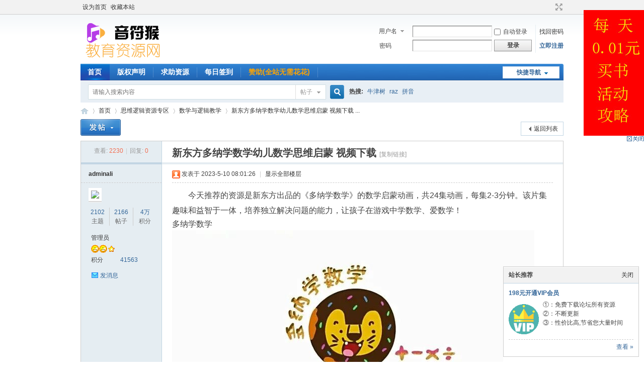

--- FILE ---
content_type: text/html; charset=utf-8
request_url: https://www.yinfuhou.com/thread-1508-1-1.html
body_size: 11853
content:
<!DOCTYPE html PUBLIC "-//W3C//DTD XHTML 1.0 Transitional//EN" "http://www.w3.org/TR/xhtml1/DTD/xhtml1-transitional.dtd">
<html xmlns="http://www.w3.org/1999/xhtml">
<head>
<meta http-equiv="Content-Type" content="text/html; charset=utf-8" />
<title>新东方多纳学数学幼儿数学思维启蒙 视频下载 - 音符猴教育资源网</title>
<link href="https://www.yinfuhou.com/https://www.yinfuhou.com/thread-1508-1-1.html" rel="canonical" />
<meta name="keywords" content="新东方网课" />
<meta name="description" content="今天推荐的资源是新东方出品的《多纳学数学》的数学启蒙动画，共24集动画，每集2-3分钟。该片集趣味和益智于一体，培养独立解决问题的能力，让孩子在游戏中学数学、 ... " />
<meta name="generator" content="Discuz! X3.4" />
<meta name="author" content="Discuz! Team and Comsenz UI Team" />
<meta name="copyright" content="2001-2021 Tencent Cloud." />
<meta name="MSSmartTagsPreventParsing" content="True" />
<meta http-equiv="MSThemeCompatible" content="Yes" />
<base href="https://www.yinfuhou.com/" /><link rel="stylesheet" type="text/css" href="data/cache/style_1_common.css?lLY" /><link rel="stylesheet" type="text/css" href="data/cache/style_1_forum_viewthread.css?lLY" /><script type="text/javascript">var STYLEID = '1', STATICURL = 'static/', IMGDIR = 'static/image/common', VERHASH = 'lLY', charset = 'utf-8', discuz_uid = '0', cookiepre = 'vJhf_2132_', cookiedomain = '', cookiepath = '/', showusercard = '1', attackevasive = '0', disallowfloat = 'newthread', creditnotice = '2|花花|', defaultstyle = '', REPORTURL = 'aHR0cDovL3d3dy55aW5mdWhvdS5jb20vdGhyZWFkLTE1MDgtMS0xLmh0bWw=', SITEURL = 'https://www.yinfuhou.com/', JSPATH = 'static/js/', CSSPATH = 'data/cache/style_', DYNAMICURL = '';</script>
<script src="static/js/common.js?lLY" type="text/javascript"></script>
<meta name="application-name" content="音符猴教育资源网" />
<meta name="msapplication-tooltip" content="音符猴教育资源网" />
<meta name="msapplication-task" content="name=首页;action-uri=https://www.yinfuhou.com/forum.php;icon-uri=https://www.yinfuhou.com/static/image/common/bbs.ico" />
<script src="static/js/forum.js?lLY" type="text/javascript"></script>
</head>

<body id="nv_forum" class="pg_viewthread" onkeydown="if(event.keyCode==27) return false;">
<div id="append_parent"></div><div id="ajaxwaitid"></div>
<div id="toptb" class="cl">
<div class="wp">
<div class="z"><a href="javascript:;"  onclick="setHomepage('https://www.yinfuhou.com/');">设为首页</a><a href="https://www.yinfuhou.com/"  onclick="addFavorite(this.href, '音符猴教育资源网');return false;">收藏本站</a></div>
<div class="y">
<a id="switchblind" href="javascript:;" onclick="toggleBlind(this)" title="开启辅助访问" class="switchblind"></a>
<a href="javascript:;" id="switchwidth" onclick="widthauto(this)" title="切换到宽版" class="switchwidth">切换到宽版</a>
</div>
</div>
</div>

<div id="hd">
<div class="wp">
<div class="hdc cl"><h2><a href="./" title="音符猴教育资源网"><img src="static/image/common/logo.png" alt="音符猴教育资源网" border="0" /></a></h2><script src="static/js/logging.js?lLY" type="text/javascript"></script>
<form method="post" autocomplete="off" id="lsform" action="member.php?mod=logging&amp;action=login&amp;loginsubmit=yes&amp;infloat=yes&amp;lssubmit=yes" onsubmit="return lsSubmit();">
<div class="fastlg cl">
<span id="return_ls" style="display:none"></span>
<div class="y pns">
<table cellspacing="0" cellpadding="0">
<tr>
<td>
<span class="ftid">
<select name="fastloginfield" id="ls_fastloginfield" width="40" tabindex="900">
<option value="username">用户名</option>
<option value="email">Email</option>
</select>
</span>
<script type="text/javascript">simulateSelect('ls_fastloginfield')</script>
</td>
<td><input type="text" name="username" id="ls_username" autocomplete="off" class="px vm" tabindex="901" /></td>
<td class="fastlg_l"><label for="ls_cookietime"><input type="checkbox" name="cookietime" id="ls_cookietime" class="pc" value="2592000" tabindex="903" />自动登录</label></td>
<td>&nbsp;<a href="javascript:;" onclick="showWindow('login', 'member.php?mod=logging&action=login&viewlostpw=1')">找回密码</a></td>
</tr>
<tr>
<td><label for="ls_password" class="z psw_w">密码</label></td>
<td><input type="password" name="password" id="ls_password" class="px vm" autocomplete="off" tabindex="902" /></td>
<td class="fastlg_l"><button type="submit" class="pn vm" tabindex="904" style="width: 75px;"><em>登录</em></button></td>
<td>&nbsp;<a href="member.php?mod=register_ali" class="xi2 xw1">立即注册</a></td>
</tr>
</table>
<input type="hidden" name="formhash" value="ac5a946e" />
<input type="hidden" name="quickforward" value="yes" />
<input type="hidden" name="handlekey" value="ls" />
</div>
</div>
</form>

</div>

<div id="nv">
<a href="javascript:;" id="qmenu" onmouseover="delayShow(this, function () {showMenu({'ctrlid':'qmenu','pos':'34!','ctrlclass':'a','duration':2});showForummenu(54);})">快捷导航</a>
<ul><li class="a" id="mn_forum" ><a href="forum.php" hidefocus="true" title="首页"  >首页<span>首页</span></a></li><li id="mn_Nac32" ><a href="https://www.yinfuhou.com/thread-261-1-1.html" hidefocus="true" title="版权声明"  >版权声明<span>版权声明</span></a></li><li id="mn_Nab37" ><a href="https://www.yinfuhou.com/forum-62-1.html" hidefocus="true" title="求助资源"  >求助资源<span>求助资源</span></a></li><li id="mn_Nac60" ><a href="k_misign-sign.html" hidefocus="true" title="每日签到"  >每日签到<span>每日签到</span></a></li><li id="mn_N7344" ><a href="plugin.php?id=threed_vip" hidefocus="true"   style="font-weight: bold;color: orange">赞助(全站无需花花)</a></li></ul>
</div>
<div id="mu" class="cl">
</div><div id="scbar" class="cl">
<form id="scbar_form" method="post" autocomplete="off" onsubmit="searchFocus($('scbar_txt'))" action="search.php?searchsubmit=yes" target="_blank">
<input type="hidden" name="mod" id="scbar_mod" value="search" />
<input type="hidden" name="formhash" value="ac5a946e" />
<input type="hidden" name="srchtype" value="title" />
<input type="hidden" name="srhfid" value="54" />
<input type="hidden" name="srhlocality" value="forum::viewthread" />
<table cellspacing="0" cellpadding="0">
<tr>
<td class="scbar_icon_td"></td>
<td class="scbar_txt_td"><input type="text" name="srchtxt" id="scbar_txt" value="请输入搜索内容" autocomplete="off" x-webkit-speech speech /></td>
<td class="scbar_type_td"><a href="javascript:;" id="scbar_type" class="xg1" onclick="showMenu(this.id)" hidefocus="true">搜索</a></td>
<td class="scbar_btn_td"><button type="submit" name="searchsubmit" id="scbar_btn" sc="1" class="pn pnc" value="true"><strong class="xi2">搜索</strong></button></td>
<td class="scbar_hot_td">
<div id="scbar_hot">
<strong class="xw1">热搜: </strong>

<a href="search.php?mod=forum&amp;srchtxt=%E7%89%9B%E6%B4%A5%E6%A0%91&amp;formhash=ac5a946e&amp;searchsubmit=true&amp;source=hotsearch" target="_blank" class="xi2" sc="1">牛津树</a>



<a href="search.php?mod=forum&amp;srchtxt=raz&amp;formhash=ac5a946e&amp;searchsubmit=true&amp;source=hotsearch" target="_blank" class="xi2" sc="1">raz</a>



<a href="search.php?mod=forum&amp;srchtxt=%E6%8B%BC%E9%9F%B3&amp;formhash=ac5a946e&amp;searchsubmit=true&amp;source=hotsearch" target="_blank" class="xi2" sc="1">拼音</a>

</div>
</td>
</tr>
</table>
</form>
</div>
<ul id="scbar_type_menu" class="p_pop" style="display: none;"><li><a href="javascript:;" rel="curforum" fid="54" >本版</a></li><li><a href="javascript:;" rel="forum" class="curtype">帖子</a></li><li><a href="javascript:;" rel="user">用户</a></li></ul>
<script type="text/javascript">
initSearchmenu('scbar', '');
</script>
</div>
</div>

<link rel="stylesheet" type="text/css" href="template/comiis_app/comiis/comiis_flxx/comiis_pcflxx.css" />
<div id="wp" class="wp">
<script type="text/javascript">var fid = parseInt('54'), tid = parseInt('1508');</script>

<script src="static/js/forum_viewthread.js?lLY" type="text/javascript"></script>
<script type="text/javascript">zoomstatus = parseInt(1);var imagemaxwidth = '600';var aimgcount = new Array();</script>

<style id="diy_style" type="text/css"></style>
<!--[diy=diynavtop]--><div id="diynavtop" class="area"></div><!--[/diy]-->
<div id="pt" class="bm cl">
<div class="z">
<a href="./" class="nvhm" title="首页">音符猴教育资源网</a><em>&raquo;</em><a href="forum.php">首页</a> <em>&rsaquo;</em> <a href="forum.php?gid=38">思维逻辑资源专区</a> <em>&rsaquo;</em> <a href="https://www.yinfuhou.com/forum-54-1.html">数学与逻辑教学</a> <em>&rsaquo;</em> <a href="https://www.yinfuhou.com/thread-1508-1-1.html">新东方多纳学数学幼儿数学思维启蒙 视频下载 ...</a>
</div>
</div>

<script>
(function(){
    var bp = document.createElement('script');
    var curProtocol = window.location.protocol.split(':')[0];
    if (curProtocol === 'https') {
        bp.src = 'https://zz.bdstatic.com/linksubmit/push.js';
    }
    else {
        bp.src = 'http://push.zhanzhang.baidu.com/push.js';
    }
    var s = document.getElementsByTagName("script")[0];
    s.parentNode.insertBefore(bp, s);
})();
</script><style id="diy_style" type="text/css"></style>
<div class="wp">
<!--[diy=diy1]--><div id="diy1" class="area"></div><!--[/diy]-->
</div>

<div id="ct" class="wp cl">
<div id="pgt" class="pgs mbm cl ">
<div class="pgt"></div>
<span class="y pgb"><a href="https://www.yinfuhou.com/forum-54-1.html">返回列表</a></span>
<a id="newspecial" onmouseover="$('newspecial').id = 'newspecialtmp';this.id = 'newspecial';showMenu({'ctrlid':this.id})" onclick="showWindow('newthread', 'forum.php?mod=post&action=newthread&fid=54')" href="javascript:;" title="发新帖"><img src="static/image/common/pn_post.png" alt="发新帖" /></a></div>



<div id="postlist" class="pl bm">
<table cellspacing="0" cellpadding="0">
<tr>
<td class="pls ptn pbn">
<div class="hm ptn">
<span class="xg1">查看:</span> <span class="xi1">2230</span><span class="pipe">|</span><span class="xg1">回复:</span> <span class="xi1">0</span>
</div>
</td>
<td class="plc ptm pbn vwthd">
<h1 class="ts">
<span id="thread_subject">新东方多纳学数学幼儿数学思维启蒙 视频下载</span>
</h1>
<span class="xg1">
<a href="https://www.yinfuhou.com/thread-1508-1-1.html" onclick="return copyThreadUrl(this, '音符猴教育资源网')" >[复制链接]</a>
</span>

<style>
#postlist .vwthd{position:relative;overflow:visible;padding-right:115px !important;display:block;z-index:99;}
#ct .comiis_snvbt,#ct .kmn19vbt{position:relative;overflow:visible;padding-right:55px;}
.kmfz{height:38px;line-height:38px;}
.comiis_viewtop{overflow:visible;}
.comiis_code{position:absolute;top:0px;right:0px;}
.comiis_code .comiis_code_img{width:38px;height:38px;background:url(source/plugin/comiis_code/comiis_img/comiis_code.png) no-repeat;}
.comiis_code .comiis_code_img1 {width:45px;height:38px;background:url(source/plugin/comiis_code/comiis_img/comiis_code1.png) no-repeat;}
.ie6 .comiis_code .comiis_code_img1{background:url(source/plugin/comiis_code/comiis_img/comiis_code1.gif) no-repeat;}
#comiis_code_menu{z-index:301;border:#CCC 1px solid;padding:15px 10px;position:absolute;width:190px;background:#fafafa;height:252px;top:-1px;right:-1px;cursor:pointer;}
.ie6 #comiis_code_menu{right:-2px;}
.comiis_viewtop #comiis_code_menu{top:0px;right:0px;}
#comiis_code_menu p{text-align:center;}
#comiis_code_menu p img{width:168px;height:168px;}
#comiis_code_menu li{text-align:center;line-height:26px;height:26px;}
#comiis_code_menu .comiis_txt1gzra{font:500 16px/38px "Microsoft Yahei";COLOR:#333;}
#comiis_code_menu .comiis_txt2vuba{font:500 12px/38px "Microsoft Yahei";COLOR:#666;}
#comiis_code_menu .comiis_txt2vuba EM{margin:0px 2px;}
#comiis_code_menu .comiis_txt2vuba IMG{margin-top:-3px;vertical-align:middle;}
#comiis_code_menu .comiis_txt3hhig{font:500 12px/38px "Microsoft Yahei";}
#comiis_code_menu .comiis_txt3hhig A{color:#bebebe;}
</style>
<span class="comiis_code"><div class="comiis_code_img1" id="comiis_code" onmouseover="showMenu({'ctrlid':this.id,'pos':'*'});" /></div></span>

<div id="comiis_code_menu" style="display:none;">
<p id="comiis_code_image">	

</p>
<ul>
<li class="comiis_txt1gzra">微信扫一扫  手机看贴</li>
<li class="comiis_txt2vuba"></li>
<li class="comiis_txt3hhig"><A href="plugin.php?id=comiis_code" target="_blank">教程：手机怎么扫描二维码</A></li>
</ul>

<img src="source/plugin/comiis_code/comiis_img/comiis_logo.gif" style="width:30px;height:30px;position:absolute;top:84px;left:90px;" />

</div>

<script src="./source/plugin/comiis_code/comiis_img/qrcode.min.js" type="text/javascript"></script>
<script>new QRCode(document.getElementById('comiis_code_image'), 'https://www.yinfuhou.com/thread-1508-1-1.html?code=d60ff9afaeda1a81');</script>

</td>
</tr>
</table>


<table cellspacing="0" cellpadding="0" class="ad">
<tr>
<td class="pls">
</td>
<td class="plc">
</td>
</tr>
</table><div id="post_1769" ><table id="pid1769" class="plhin" summary="pid1769" cellspacing="0" cellpadding="0">
<tr>
<a name="newpost"></a> <a name="lastpost"></a><td class="pls" rowspan="2">
<div id="favatar1769" class="pls favatar">
<div class="pi">
<div class="authi"><a href="space-uid-1.html" target="_blank" class="xw1">adminali</a>
</div>
</div>
<div class="p_pop blk bui card_gender_0" id="userinfo1769" style="display: none; margin-top: -11px;">
<div class="m z">
<div id="userinfo1769_ma"></div>
</div>
<div class="i y">
<div>
<strong><a href="space-uid-1.html" target="_blank" class="xi2">adminali</a></strong>
<em>当前离线</em>
</div><dl class="cl">
<dt>积分</dt><dd><a href="home.php?mod=space&uid=1&do=profile" target="_blank" class="xi2">41563</a></dd>
</dl><div class="imicn">
<a href="home.php?mod=space&amp;uid=1&amp;do=profile" target="_blank" title="查看详细资料"><img src="static/image/common/userinfo.gif" alt="查看详细资料" /></a>
</div>
<div id="avatarfeed"><span id="threadsortswait"></span></div>
</div>
</div>
<div>
<div class="avatar" onmouseover="showauthor(this, 'userinfo1769')"><a href="space-uid-1.html" class="avtm" target="_blank"><img src="https://www.yinfuhou.com/uc_server/avatar.php?uid=1&size=middle" /></a></div>
</div>
<div class="tns xg2"><table cellspacing="0" cellpadding="0"><th><p><a href="home.php?mod=space&uid=1&do=thread&type=thread&view=me&from=space" class="xi2">2102</a></p>主题</th><th><p><a href="home.php?mod=space&uid=1&do=thread&type=reply&view=me&from=space" class="xi2">2166</a></p>帖子</th><td><p><a href="home.php?mod=space&uid=1&do=profile" class="xi2"><span title="41563">4万</span></a></p>积分</td></table></div>

<p><em><a href="home.php?mod=spacecp&amp;ac=usergroup&amp;gid=1" target="_blank">管理员</a></em></p>


<p><span><img src="static/image/common/star_level3.gif" alt="Rank: 9" /><img src="static/image/common/star_level3.gif" alt="Rank: 9" /><img src="static/image/common/star_level1.gif" alt="Rank: 9" /></span></p>



<dl class="pil cl">
	<dt>积分</dt><dd><a href="home.php?mod=space&uid=1&do=profile" target="_blank" class="xi2">41563</a></dd>
</dl>

<dl class="pil cl"></dl><ul class="xl xl2 o cl">
<li class="pm2"><a href="home.php?mod=spacecp&amp;ac=pm&amp;op=showmsg&amp;handlekey=showmsg_1&amp;touid=1&amp;pmid=0&amp;daterange=2&amp;pid=1769&amp;tid=1508" onclick="showWindow('sendpm', this.href);" title="发消息" class="xi2">发消息</a></li>
</ul>
</div>
</td>
<td class="plc">
<div class="pi">
<div class="pti">
<div class="pdbt">
</div>
<div class="authi">
<img class="authicn vm" id="authicon1769" src="static/image/common/online_admin.gif" />
<em id="authorposton1769">发表于 2023-5-10 08:01:26</em>
<span class="pipe">|</span>
<a href="https://www.yinfuhou.com/thread-1508-1-1.html" rel="nofollow">显示全部楼层</a>
<span class="pipe show">|</span><a href="javascript:;" onclick="readmode($('thread_subject').innerHTML, 1769);" class="show">阅读模式</a>
</div>
</div>
</div><div class="pct"><style type="text/css">.pcb{margin-right:0}</style><div class="pcb">
<div id="postmessage_1769" class="t_f"><p style="line-height:30px;text-indent:2em;text-align:left">今天推荐的资源是新东方出品的《多纳学数学》的数学启蒙动画，共24集动画，每集2-3分钟。该片集趣味和益智于一体，培养独立解决问题的能力，让孩子在游戏中学数学、爱数学！</p>
<ignore_js_op>
<p>多纳学数学</p>
<img src="https://www.yinfuhou.com/data/attachment/forum/202305/09/102228nwhhomzla022e3z5.jpg" alt="多纳学数学" title="多纳学数学" />

</ignore_js_op>
<br />
<br />
<br />
<p style="line-height:30px;text-indent:2em;text-align:left">多纳这次带着他的好朋友们将和学龄前的小朋友一起去数学王国探险！每一次探险都会让小朋友学到学前必备的数学知识，用作数学启蒙非常合适哦！</p><p style="line-height:30px;text-indent:2em;text-align:left">采取了独特的探索式游戏学习法，推出的主题内容与孩子日常生活相结合，让幼儿更有场景感，激发幼儿学习和思维能力。</p><br />
<br />

<ignore_js_op>
<p>新东方多纳学数学幼儿数学思维启蒙 视频下载</p>
<img src="https://www.yinfuhou.com/data/attachment/forum/202305/09/102428h8aqr983rb77hhr7.png" alt="新东方多纳学数学幼儿数学思维启蒙 视频下载" title="新东方多纳学数学幼儿数学思维启蒙 视频下载" />

</ignore_js_op>

<ignore_js_op>
<p>新东方多纳学数学幼儿数学思维启蒙 视频下载</p>
<img src="https://www.yinfuhou.com/data/attachment/forum/202305/09/102428nweewuheiwlwzkye.png" alt="新东方多纳学数学幼儿数学思维启蒙 视频下载" title="新东方多纳学数学幼儿数学思维启蒙 视频下载" />

</ignore_js_op>

<ignore_js_op>
<p>新东方多纳学数学幼儿数学思维启蒙 视频下载</p>
<img src="https://www.yinfuhou.com/data/attachment/forum/202305/09/102428fj1dobggdzrlwofu.png" alt="新东方多纳学数学幼儿数学思维启蒙 视频下载" title="新东方多纳学数学幼儿数学思维启蒙 视频下载" />

</ignore_js_op>
<br />
<br /></div>
<div class="locked">
<a href="forum.php?mod=misc&amp;action=pay&amp;tid=1508&amp;pid=1769" class="y viewpay" title="购买主题" onclick="showWindow('pay', this.href)">购买主题</a>
<em class="right">
已有 2 人购买&nbsp; </em>
此处内容需向作者支付 <strong>10 花花</strong>  才能获取下载地址; 没花花请点击：<a href="https://www.yinfuhou.com/thread-10-1-1.html" target="_blank"><strong><font color="red">【获取花花】</font></strong></a> 或者 <a href="https://www.yinfuhou.com/thread-5-1-1.html" target="_blank"><strong><font color="red">【升级VIP】</font></strong></a></div>
</div>

<style>
.keke_tieng{ border:1px solid #E3E3E3; background:#efefef; padding:5px;/* border-radius:10px; -moz-border-radius:10px; -webkit-border-radius:10px;*/ margin:15px auto; }
.keke_tieng .tienegbox{ background:#fff; padding:15px;/*border-radius:10px; -moz-border-radius:10px; -webkit-border-radius:10px;*/}
.keke_tieng .ngleft,.keke_tieng .ngright{ width:49%;}
.keke_tieng .ngleft{  float:left;}
.keke_tieng .ngright{ float:right}
.keke_tieng .hd{ width:100%; float:left; margin:0px 0px 10px 0px;height:28px;overflow:hidden;}
.keke_tieng .hd a{line-height:28px; height:28px;width:100%;margin-left:10px; font-size:16px;font-family:"Microsoft Yahei";  font-weight:bold}
.keke_tieng .hd h2{color:#FFF;width:62px;margin:0px;text-align:center;line-height:28px; height:28px; float:left}
.keke_tieng .ngleft .hd h2{background:url(source/plugin/keke_tieng/template/images/tbga.png) no-repeat right;}
.keke_tieng .ngright .hd h2{background:url(source/plugin/keke_tieng/template/images/tbgb.png) no-repeat right;}
.keke_tieng li{ width:100%; float:left; height:29px; overflow:hidden; line-height:29px; color:#fd6666;}
.keke_tieng li span{ float:right; width:50px; font-size:14px; color:#999; line-height:29px; text-align:right; padding-right:5px;}
.keke_tieng li a{height:29px; font-size:14px; font-family:"Microsoft Yahei"; line-height:29px;color:#333333}
.keke_tieng li a.bk{margin-right:3px; color:#ec7e3f}
.clear{ clear:both; }
</style>
<div class="keke_tieng">
<div class="tienegbox">
<div class="ngleft">
    	<div class="hd"><h2>热门</h2> <a href='https://www.yinfuhou.com/thread-1599-1-1.html' target='_blank' class='list' title='求Reading Explorer第三版' >求Reading Explorer第三版</a></div>
        <ul>
            <li><a href='https://www.yinfuhou.com/forum-57-1.html' target='_blank' class='bk' title=公告通知><font style="font-size:14px">[公告通知]</font></a> <a href='https://www.yinfuhou.com/thread-10-1-1.html' target='_blank' title='如何快速获得下载用的花花！'  class='list'><font style="font-size:14px">如何快速获得下载用的花花！</font></a></li><li><a href='https://www.yinfuhou.com/forum-48-1.html' target='_blank' class='bk' title=大语文><font style="font-size:14px">[大语文]</font></a> <a href='https://www.yinfuhou.com/thread-564-1-1.html' target='_blank' title='《阳光同学》电子版全系列1-6年级语文+数学+英语'  class='list'><font style="font-size:14px">《阳光同学》电子版全系列1-6年级语文+数学+英语</font></a></li><li><a href='https://www.yinfuhou.com/forum-44-1.html' target='_blank' class='bk' title=英语教材作业纸><font style="font-size:14px">[英语教材作业纸]</font></a> <a href='https://www.yinfuhou.com/thread-213-1-1.html' target='_blank' title='reading explorer第三版pdf电子版+视频+音频 百度云网盘下载'  class='list'><font style="font-size:14px">reading explorer第三版pdf电子版+视频+音频 百度云网盘下载</font></a></li><li><a href='https://www.yinfuhou.com/forum-44-1.html' target='_blank' class='bk' title=英语教材作业纸><font style="font-size:14px">[英语教材作业纸]</font></a> <a href='https://www.yinfuhou.com/thread-460-1-1.html' target='_blank' title='人人学英语 English for Everyone 电子版pdf  百度网盘下载'  class='list'><font style="font-size:14px">人人学英语 English for Everyone 电子版pdf  百度网盘下载</font></a></li><li><a href='https://www.yinfuhou.com/forum-53-1.html' target='_blank' class='bk' title=思维教材练习册><font style="font-size:14px">[思维教材练习册]</font></a> <a href='https://www.yinfuhou.com/thread-510-1-1.html' target='_blank' title='学而思秘籍1-12年级 视频讲解教程+电子版PDF全册 百度网盘'  class='list'><font style="font-size:14px">学而思秘籍1-12年级 视频讲解教程+电子版PDF全册 百度网盘</font></a></li><li><a href='https://www.yinfuhou.com/forum-57-1.html' target='_blank' class='bk' title=公告通知><font style="font-size:14px">[公告通知]</font></a> <a href='https://www.yinfuhou.com/thread-5-1-1.html' target='_blank' title='赞助VIP会员的说明!'  class='list'><font style="font-size:14px">赞助VIP会员的说明!</font></a></li><li><a href='https://www.yinfuhou.com/forum-40-1.html' target='_blank' class='bk' title=英语儿歌><font style="font-size:14px">[英语儿歌]</font></a> <a href='https://www.yinfuhou.com/thread-248-1-1.html' target='_blank' title='sss儿歌资源 MP3音频+视频+歌词+启蒙计划 百度云网盘下载'  class='list'><font style="font-size:14px">sss儿歌资源 MP3音频+视频+歌词+启蒙计划 百度云网盘下载</font></a></li><li><a href='https://www.yinfuhou.com/forum-43-1.html' target='_blank' class='bk' title=新概念英语><font style="font-size:14px">[新概念英语]</font></a> <a href='https://www.yinfuhou.com/thread-566-1-1.html' target='_blank' title='雪梨老师讲解新概念英语第一册视频教程'  class='list'><font style="font-size:14px">雪梨老师讲解新概念英语第一册视频教程</font></a></li><li><a href='https://www.yinfuhou.com/forum-57-1.html' target='_blank' class='bk' title=公告通知><font style="font-size:14px">[公告通知]</font></a> <a href='https://www.yinfuhou.com/thread-261-1-1.html' target='_blank' title='版权声明'  class='list'><font style="font-size:14px">版权声明</font></a></li>
        </ul>
    </div>

     <div class="ngright">
    	<div class="hd"><h2>最新</h2> <a href='https://www.yinfuhou.com/thread-2461-1-1.html' target='_blank' class='list' title='吃透整个英语语法体系 语法好懂易学看这篇就够了' >吃透整个英语语法体系 语法好懂易学看这篇就够了</a></div>
        <ul>
            <li><a href='https://www.yinfuhou.com/forum-49-1.html' target='_blank' class='bk' title=英文动画片><font style="font-size:14px">[英文动画片]</font></a> <a href='https://www.yinfuhou.com/thread-2460-1-1.html' target='_blank' title='00集零基础萌动画 让孩子主动开口说英语'  class='list'><font style="font-size:14px">00集零基础萌动画 让孩子主动开口说英语</font></a></li><li><a href='https://www.yinfuhou.com/forum-44-1.html' target='_blank' class='bk' title=英语教材作业纸><font style="font-size:14px">[英语教材作业纸]</font></a> <a href='https://www.yinfuhou.com/thread-2459-1-1.html' target='_blank' title='初级语法作业纸 巩固吸收语法知识 拿来就能用'  class='list'><font style="font-size:14px">初级语法作业纸 巩固吸收语法知识 拿来就能用</font></a></li><li><a href='https://www.yinfuhou.com/forum-41-1.html' target='_blank' class='bk' title=自然拼读phonics><font style="font-size:14px">[自然拼读phonics]</font></a> <a href='https://www.yinfuhou.com/thread-2458-1-1.html' target='_blank' title='牛津自然拼读知识清单 核心知识一目了然'  class='list'><font style="font-size:14px">牛津自然拼读知识清单 核心知识一目了然</font></a></li><li><a href='https://www.yinfuhou.com/forum-41-1.html' target='_blank' class='bk' title=自然拼读phonics><font style="font-size:14px">[自然拼读phonics]</font></a> <a href='https://www.yinfuhou.com/thread-2457-1-1.html' target='_blank' title='一个元音拼读规则 就能解锁1500个单词'  class='list'><font style="font-size:14px">一个元音拼读规则 就能解锁1500个单词</font></a></li><li><a href='https://www.yinfuhou.com/forum-44-1.html' target='_blank' class='bk' title=英语教材作业纸><font style="font-size:14px">[英语教材作业纸]</font></a> <a href='https://www.yinfuhou.com/thread-2456-1-1.html' target='_blank' title='初级语法练习纸 巩固吸收语法知识'  class='list'><font style="font-size:14px">初级语法练习纸 巩固吸收语法知识</font></a></li><li><a href='https://www.yinfuhou.com/forum-44-1.html' target='_blank' class='bk' title=英语教材作业纸><font style="font-size:14px">[英语教材作业纸]</font></a> <a href='https://www.yinfuhou.com/thread-2455-1-1.html' target='_blank' title='KET考前冲刺搞定这100个高频词 多拿不少分'  class='list'><font style="font-size:14px">KET考前冲刺搞定这100个高频词 多拿不少分</font></a></li><li><a href='https://www.yinfuhou.com/forum-44-1.html' target='_blank' class='bk' title=英语教材作业纸><font style="font-size:14px">[英语教材作业纸]</font></a> <a href='https://www.yinfuhou.com/thread-2454-1-1.html' target='_blank' title='低龄娃怎么积累词汇？这套精美词族练习+动画超好用！'  class='list'><font style="font-size:14px">低龄娃怎么积累词汇？这套精美词族练习+动画超好用！</font></a></li><li><a href='https://www.yinfuhou.com/forum-44-1.html' target='_blank' class='bk' title=英语教材作业纸><font style="font-size:14px">[英语教材作业纸]</font></a> <a href='https://www.yinfuhou.com/thread-2453-1-1.html' target='_blank' title='视频带读 英语扩句训练300篇 让孩子口语强得可怕'  class='list'><font style="font-size:14px">视频带读 英语扩句训练300篇 让孩子口语强得可怕</font></a></li><li><a href='https://www.yinfuhou.com/forum-41-1.html' target='_blank' class='bk' title=自然拼读phonics><font style="font-size:14px">[自然拼读phonics]</font></a> <a href='https://www.yinfuhou.com/thread-2452-1-1.html' target='_blank' title='精美且有趣的自然拼读技巧练习 卡通风格超可爱'  class='list'><font style="font-size:14px">精美且有趣的自然拼读技巧练习 卡通风格超可爱</font></a></li>
        </ul>
    </div>
<div class="clear"></div>
    </div>
</div>
<div class="ptg mbm mtn">
<a title="新东方网课" href="tag-99.html" target="_blank">新东方网课</a></div>

</div>
</div>

</td></tr>
<tr><td class="plc plm">
<div class="mtw mbw">
<h3 class="pbm mbm bbda">相关帖子</h3>
<ul class="xl xl2 cl"><li>&#8226; <a href="https://www.yinfuhou.com/thread-1888-1-1.html" title="新东方《背单词，记住这200个词根词缀就够了》电子版pdf" target="_blank">新东方《背单词，记住这200个词根词缀就够了》电子版pdf</a></li>
<li>&#8226; <a href="https://www.yinfuhou.com/thread-2052-1-1.html" title="新东方初中考试英语语法强化训练1000题" target="_blank">新东方初中考试英语语法强化训练1000题</a></li>
<li>&#8226; <a href="https://www.yinfuhou.com/thread-2118-1-1.html" title="新东方新概念英语一课一练 单词语法完形填空写作全能练" target="_blank">新东方新概念英语一课一练 单词语法完形填空写作全能练</a></li>
<li>&#8226; <a href="https://www.yinfuhou.com/thread-2152-1-1.html" title="新东方10天掌握KET核心语法 配精讲课" target="_blank">新东方10天掌握KET核心语法 配精讲课</a></li>
<li>&#8226; <a href="https://www.yinfuhou.com/thread-2388-1-1.html" title="新东方新概念语法精讲汇总 名师专项 小初 视频讲解" target="_blank">新东方新概念语法精讲汇总 名师专项 小初 视频讲解</a></li>
</ul>
</div>
</td>
</tr>
<tr id="_postposition1769"></tr>
<tr>
<td class="pls"></td>
<td class="plc" style="overflow:visible;">
<div class="po hin">
<div class="pob cl">
<em>
<a class="fastre" href="forum.php?mod=post&amp;action=reply&amp;fid=54&amp;tid=1508&amp;reppost=1769&amp;extra=page%3D1&amp;page=1" onclick="showWindow('reply', this.href)">回复</a>
</em>

<p>
<a href="javascript:;" onclick="showWindow('miscreport1769', 'misc.php?mod=report&rtype=post&rid=1769&tid=1508&fid=54', 'get', -1);return false;">举报</a>
</p>

</div>
</div>
</td>
</tr>
<tr class="ad">
<td class="pls">
</td>
<td class="plc">
</td>
</tr>
</table>
<script type="text/javascript" reload="1">
aimgcount[1769] = ['6022','6023','6024','6025','6022','6023','6024','6025'];
attachimggroup(1769);
attachimgshow(1769);
var aimgfid = 0;
</script>
</div><div id="postlistreply" class="pl"><div id="post_new" class="viewthread_table" style="display: none"></div></div>
</div>


<form method="post" autocomplete="off" name="modactions" id="modactions">
<input type="hidden" name="formhash" value="ac5a946e" />
<input type="hidden" name="optgroup" />
<input type="hidden" name="operation" />
<input type="hidden" name="listextra" value="page%3D1" />
<input type="hidden" name="page" value="1" />
</form>



<div class="pgs mtm mbm cl">
<span class="pgb y"><a href="https://www.yinfuhou.com/forum-54-1.html">返回列表</a></span>
<a id="newspecialtmp" onmouseover="$('newspecial').id = 'newspecialtmp';this.id = 'newspecial';showMenu({'ctrlid':this.id})" onclick="showWindow('newthread', 'forum.php?mod=post&action=newthread&fid=54')" href="javascript:;" title="发新帖"><img src="static/image/common/pn_post.png" alt="发新帖" /></a>
</div>

<!--[diy=diyfastposttop]--><div id="diyfastposttop" class="area"></div><!--[/diy]-->
<script type="text/javascript">
var postminchars = parseInt('10');
var postmaxchars = parseInt('10000');
var disablepostctrl = parseInt('0');
</script>

<div id="f_pst" class="pl bm bmw">
<form method="post" autocomplete="off" id="fastpostform" action="forum.php?mod=post&amp;action=reply&amp;fid=54&amp;tid=1508&amp;extra=page%3D1&amp;replysubmit=yes&amp;infloat=yes&amp;handlekey=fastpost" onSubmit="return fastpostvalidate(this)">
<table cellspacing="0" cellpadding="0">
<tr>
<td class="pls">
</td>
<td class="plc">

<span id="fastpostreturn"></span>


<div class="cl">
<div id="fastsmiliesdiv" class="y"><div id="fastsmiliesdiv_data"><div id="fastsmilies"></div></div></div><div class="hasfsl" id="fastposteditor">
<div class="tedt mtn">
<div class="bar">
<span class="y">
<a href="forum.php?mod=post&amp;action=reply&amp;fid=54&amp;tid=1508" onclick="return switchAdvanceMode(this.href)">高级模式</a>
</span><script src="static/js/seditor.js?lLY" type="text/javascript"></script>
<div class="fpd">
<a href="javascript:;" title="文字加粗" class="fbld">B</a>
<a href="javascript:;" title="设置文字颜色" class="fclr" id="fastpostforecolor">Color</a>
<a id="fastpostimg" href="javascript:;" title="图片" class="fmg">Image</a>
<a id="fastposturl" href="javascript:;" title="添加链接" class="flnk">Link</a>
<a id="fastpostquote" href="javascript:;" title="引用" class="fqt">Quote</a>
<a id="fastpostcode" href="javascript:;" title="代码" class="fcd">Code</a>
<a href="javascript:;" class="fsml" id="fastpostsml">Smilies</a>
</div></div>
<div class="area">
<div class="pt hm">
您需要登录后才可以回帖 <a href="member.php?mod=logging&amp;action=login" onclick="showWindow('login', this.href)" class="xi2">登录</a> | <a href="member.php?mod=register_ali" class="xi2">立即注册</a>
</div>
</div>
</div>
</div>
</div>
<div id="seccheck_fastpost">
</div>


<input type="hidden" name="formhash" value="ac5a946e" />
<input type="hidden" name="usesig" value="" />
<input type="hidden" name="subject" value="  " />
<p class="ptm pnpost">
<a href="home.php?mod=spacecp&amp;ac=credit&amp;op=rule&amp;fid=54" class="y" target="_blank">本版积分规则</a>
<button type="button" onclick="showWindow('login', 'member.php?mod=logging&action=login&guestmessage=yes')" name="replysubmit" id="fastpostsubmit" class="pn pnc vm" value="replysubmit" tabindex="5"><strong>发表回复</strong></button>
<label for="fastpostrefresh"><input id="fastpostrefresh" type="checkbox" class="pc" />回帖后跳转到最后一页</label>
<script type="text/javascript">if(getcookie('fastpostrefresh') == 1) {$('fastpostrefresh').checked=true;}</script>
</p>
</td>
</tr>
</table>
</form>
</div>

</div>

<div class="wp mtn">
<!--[diy=diy3]--><div id="diy3" class="area"></div><!--[/diy]-->
</div>

<script type="text/javascript">
function succeedhandle_followmod(url, msg, values) {
var fObj = $('followmod_'+values['fuid']);
if(values['type'] == 'add') {
fObj.innerHTML = '不收听';
fObj.href = 'home.php?mod=spacecp&ac=follow&op=del&fuid='+values['fuid'];
} else if(values['type'] == 'del') {
fObj.innerHTML = '收听TA';
fObj.href = 'home.php?mod=spacecp&ac=follow&op=add&hash=ac5a946e&fuid='+values['fuid'];
}
}
fixed_avatar([1769], 1);
</script>	</div>
<div class="focus" id="sitefocus">
<div class="bm">
<div class="bm_h cl">
<a href="javascript:;" onclick="setcookie('nofocus_forum', 1, 1*3600);$('sitefocus').style.display='none'" class="y" title="关闭">关闭</a>
<h2>
站长推荐<span id="focus_ctrl" class="fctrl"><img src="static/image/common/pic_nv_prev.gif" alt="上一条" title="上一条" id="focusprev" class="cur1" onclick="showfocus('prev');" /> <em><span id="focuscur"></span>/1</em> <img src="static/image/common/pic_nv_next.gif" alt="下一条" title="下一条" id="focusnext" class="cur1" onclick="showfocus('next')" /></span>
</h2>
</div>
<div class="bm_c" id="focus_con">
</div>
</div>
</div><div class="bm_c" style="display: none" id="focus_0">
<dl class="xld cl bbda">
<dt><a href="https://www.yinfuhou.com/thread-5-1-1.html" class="xi2" target="_blank">198元开通VIP会员</a></dt>
<dd class="m"><a href="https://www.yinfuhou.com/thread-5-1-1.html" target="_blank"><img src="https://www.yinfuhou.com/vip.png" alt="198元开通VIP会员" /></a></dd>
<dd>①：免费下载论坛所有资源</br>
②：不断更新</br>
③：性价比高,节省您大量时间</dd>
</dl>
<p class="ptn cl"><a href="https://www.yinfuhou.com/thread-5-1-1.html" class="xi2 y" target="_blank">查看 &raquo;</a></p>
</div><script type="text/javascript">
var focusnum = 1;
if(focusnum < 2) {
$('focus_ctrl').style.display = 'none';
}
if(!$('focuscur').innerHTML) {
var randomnum = parseInt(Math.round(Math.random() * focusnum));
$('focuscur').innerHTML = Math.max(1, randomnum);
}
showfocus();
var focusautoshow = window.setInterval('showfocus(\'next\', 1);', 5000);
</script>
<div class="a_fr a_cb"><a href="https://www.yinfuhou.com/thread-1982-1-1.html" target="_blank"><img src="https://www.yinfuhou.com/data/attachment/common/cf/214442xmszcbvime36cfiz.jpg" height="250" width="120" alt="每天0.01薅书、学习用品 活动攻略" border="0"></a><br /><a href="javascript:;" onclick="setcookie('adclose_4', 1, 86400);this.parentNode.style.display='none'"><img src="static/image/common/ad_close.gif" /></a></div><div id="ft" class="wp cl">
<div id="flk" class="y">
<p>
<a href="tencent://Message/?Uin=97020445&amp;websiteName=#=&amp;Menu=yes" target="_blank" title="QQ"><img src="static/image/common/site_qq.jpg" alt="QQ" /></a><span class="pipe">|</span><a href="forum.php?mobile=yes" >手机版</a><span class="pipe">|</span><strong><a href="https://www.yinfuhou.com/" target="_blank">音符猴教育资源网</a></strong>
<span class="pipe">|</span><a href="sitemap.xml" target="_blank" title="网站地图">网站地图</a><script>
var _hmt = _hmt || [];
(function() {
  var hm = document.createElement("script");
  hm.src = "https://hm.baidu.com/hm.js?d9658f07c762d78ca5d1cb1256e3b6ba";
  var s = document.getElementsByTagName("script")[0]; 
  s.parentNode.insertBefore(hm, s);
})();
</script>
</p>

</div>
<div id="frt">
<p class="xs0">Copyright &copy; 2019-2022, www.yinfuhou.com</p>
<p>声明:信息均来自网络或网站会员!如有侵犯您的权益请联系我们删除!</p>
</div></div>
<script src="home.php?mod=misc&ac=sendmail&rand=1769031878" type="text/javascript"></script>

<div id="scrolltop">
<span><a href="forum.php?mod=post&amp;action=reply&amp;fid=54&amp;tid=1508&amp;extra=page%3D1&amp;page=1" onclick="showWindow('reply', this.href)" class="replyfast" title="快速回复"><b>快速回复</b></a></span>
<span hidefocus="true"><a title="返回顶部" onclick="window.scrollTo('0','0')" class="scrolltopa" ><b>返回顶部</b></a></span>
<span>
<a href="https://www.yinfuhou.com/forum-54-1.html" hidefocus="true" class="returnlist" title="返回列表"><b>返回列表</b></a>
</span>
</div>
<script type="text/javascript">_attachEvent(window, 'scroll', function () { showTopLink(); });checkBlind();</script>
</body>
</html>
